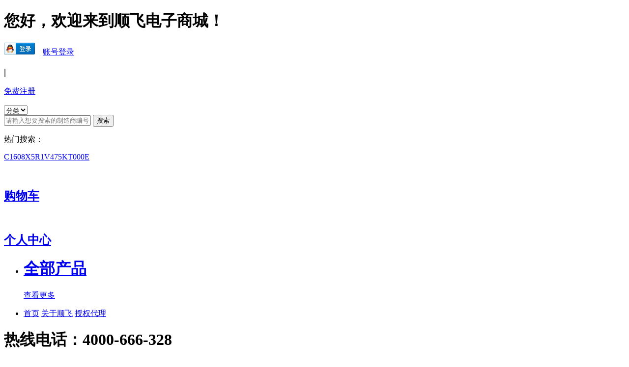

--- FILE ---
content_type: text/html; charset=utf-8
request_url: https://www.efreewind.cn/goods.php?id=469
body_size: 41979
content:
<!DOCTYPE html>
<html lang="en">
<head>
    <meta charset="UTF-8">
    <meta name="referrer" content="strict-origin-when-cross-origin">
   <!--<meta name="viewport"
          content="width=device-width,minimum-scale=1.0,maximum-scale=1.0,user-scalable=no,initial-scale=1"--> 
    <meta http-equiv="X-UA-Compatible" content="ie=edge">
    <title>"SD1209T3-A1"</title>
    <meta name="Keywords" content="SD1209T3-A1"/>
    <!-- <meta http-equiv="Content-Security-Policy" content="upgrade-insecure-requests">-->    
    <meta name="Description" content="SD1209T3-A1"/>
    <link rel="stylesheet" href="themes/az/css/reset.css">
    <link rel="stylesheet" href="themes/az/css/anze.css">
    <link rel="stylesheet" href="themes/az/css/style.css">
    <link rel="stylesheet" href="themes/az/css/swiper.min.css">
    <link rel="stylesheet" type="text/css" href="themes/az/css/animate.css"/>
    <link rel="stylesheet" type="text/css" href="themes/az/css/toast.css"/>
    <link rel="stylesheet" type="text/css" href="themes/az/css/showMessage.css"/>
    <!--<link rel="preload" href="//at.alicdn.com/t/font_1306508_xknnjxyho4j.woff2" as="font" type="font/woff2"
	    crossorigin="anonymous">-->
    <link rel="stylesheet" href="//at.alicdn.com/t/font_1306508_xknnjxyho4j.css">
	<script>
var _hmt = _hmt || [];
(function() {
  var hm = document.createElement("script");
  hm.src = "https://hm.baidu.com/hm.js?651e4c6ff5416e9273766fab5cb3404e";
  var s = document.getElementsByTagName("script")[0]; 
  s.parentNode.insertBefore(hm, s);
})();
	</script>
    <script src="themes/az/js/jquery.min.js"></script>
    <script src="themes/az/js/jquery.form.min.js"></script>
    <script src="themes/az/js/swiper.min.js"></script>
    <script src="themes/az/js/anze.js"></script>
    <script src="themes/az/js/coco-modal.min.js"></script>
    <script src="themes/az/js/toast.js" type="text/javascript" charset="utf-8"></script>
    <!--<script src="themes/az/js/jquery-confirm.js"></script>-->
    <link rel="alternate" type="application/rss+xml" title="RSS|SD1209T3-A1" href=""/>
    
    <script type="text/javascript" src="js/index.js"></script>    <script src="/js/common.js?t=12345678"></script>
    <script src="/js/user.js?t=1545"></script>
</head>
<body>
<div class="header_wrapper">
    <div class="header">
        <div class="pg_top1">
            <div class="pg_w1200 flex_sb_c">
                <h1>您好，欢迎来到顺飞电子商城！</h1>
                <div class="pg_top1_right flex_sb_c">
                                        <script type="text/javascript" charset="utf-8"
                            src="//connect.qq.com/qc_jssdk.js?t=1563"
                            data-appid="102042850"
                            data-redirecturi="https://efreewind.cn/user.php?act=qq_login&now_url=http://www.efreewind.cn/goods.php?id=469">
                    </script>
                    <div class="pg_top1_person flex_sb_c">
			    <!--                <a id="qqLoginBtn"></a>  -->
	      <a href="/user.php?act=qq_login&now_url=http://www.efreewind.cn/goods.php?id=469" ><img src="https://qzonestyle.gtimg.cn/qzone/vas/opensns/res/img/Connect_logo_7.png" ></a>
                   <!--     <script type="text/javascript">
                            QC.Login({
                                btnId: "qqLoginBtn"	//插入按钮的节点id
                            });
		   </script>    -->
<!--                        <script type="text/javascript"
	src="//connect.qq.com/qc_jssdk.js?t=1563" charset="utf-8" data-callback="true"></script>-->
                        &nbsp;&nbsp;
                        <a href="/user.php?now_url=http://www.efreewind.cn/goods.php?id=469" >账号登录</a>
                        <h3>|</h3>
                        <a href="user.php?act=register&now_url=http://www.efreewind.cn/goods.php?id=469" >免费注册</a>
                    </div>
                                    </div>
            </div>
        </div>
        <div class="pg_top" id="pg_top">
            <div class="pg_w1200 flex_fs_fs">
                <div class="pg_top_img">
                    <a href="/" target="_blank">
                        <img src="themes/az/images/logo.svg" alt="">
                    </a>
                </div>
                <div class="pg_top_tel flex_fs_fs">
                    <div class="search_box_1">
                        <div class="search_box" id="search_boxss">
                            <div class="flex_fs_c">
                                <select id="id" name="id">
                                    <option value="">分类</option>
                                                                    </select>
                            </div>
                            <input type="text" id="keyword" name="keyword" value="" placeholder="请输入想要搜索的制造商编号"
                                   autocomplete="off">
                            <input type="submit" onclick="search()" value="搜索">
                        </div>
                        <script>
                            function search() {
                                var id = $('#id').val();
                                var keyword = $('#keyword').val();
                                if (id == '') {
                                    window.location.href = 'category.php?keyword=' + keyword;
                                } else {
                                    window.location.href = 'category.php?id=' + id + '&keyword=' + keyword;
                                }
                            }
                            window.addEventListener("scroll", function () {
                                let scrollTop = window.pageYOffset || document.documentElement.scrollTop || document.body.scrollTop;//获取去滚动条位置
                                let offsetTop = document.querySelector("#pg_top").offsetTop;//获取标签距离顶部位置
                                if (scrollTop > 40) {
                                    $("#pg_top").addClass("fixed_top")
        				$("#pg_top").css("box-shadow","0px 4px 6px 1px rgb(21 22 24 / 20%)")
                                    $("#header_bottom").css("margin-top", "70px")
                                } else {
                                    $("#pg_top").removeClass("fixed_top")
					$("#pg_top").css("box-shadow","0px 4px 6px 1px rgb(21 22 24 / 0%)")
                                    $("#header_bottom").css("margin-top", "0")
                                }
                            });
                            $("#keyword").focus(function () {
                                $(".search_box").addClass("search_box_foucs")
                                document.getElementById("keyword").addEventListener("keyup", function (e) {
                                    if (e.keyCode === 13) {
                                        search()
                                    }
                                })
                            })
                            $("#keyword").blur(function () {
                                setTimeout(function () {
                                    $(".search_box").removeClass("search_box_foucs")
                                    $("#search_box").css('display', 'none');
                                }, 150)
                            })
                        </script>
                        <script>
                            $("#keyword").bind("input propertychange", function () {
                                var keyword = $('#keyword').val();
                                //$.post('search_box.php' , {keyword:keyword} , function(result) {
                                //    $('#search_box').html(result);
                                //});
                                $('#search_box').show();
                                console.log(keyword);
                                if(keyword != '' && keyword != null && keyword != undefined)
                                {
                                    Ajax.call('search_box.php', 'keyword=' + keyword + '&action=goods', function (result) {
                                        $('#search_box').html(result);
                                    }, 'POST', 'TEXT');
                                }else{
                                    Ajax.call('search_box.php', 'keyword=' + keyword, function (result) {
                                        $('#search_box').html(result);
                                    }, 'POST', 'TEXT');
                                }
                            });
                            $("#keyword").focus(function () {
                                $('#search_box').show();
                                var keyword = $('#keyword').val();
                                if(keyword != '' && keyword != null && keyword != undefined)
                                {
                                    Ajax.call('search_box.php', 'keyword=' + keyword + '&action=goods', function (result) {
                                        $('#search_box').html(result);
                                    }, 'POST', 'TEXT');
                                }else{
                                    Ajax.call('search_box.php', 'keyword=' + keyword, function (result) {
                                        $('#search_box').html(result);
                                    }, 'POST', 'TEXT');
                                }
                                // Ajax.call('search_box.php', 'keyword=', function (result) {
                                //     $('#search_box').html(result);
                                // }, 'POST', 'TEXT');
                            });
                            function qingchu() {
                                Ajax.call('search_box.php', 'action=qingchu', function (result) {
                                    $("#search_box").hide();
                                }, 'POST', 'TEXT');
                            }
                            $('#search_box').mouseleave(function () {
                                $("#search_box").hide();
                            });
                        </script>
                        <div class="search_box_2 flex_fs_c">
                            <p>热门搜索：</p>
                                                         <a href="category.php?keyword=C1608X5R1V475KT000E"
                                                                       target="_blank">C1608X5R1V475KT000E</a>                                                     </div>
                        <ul id="search_box" style="width:341px;margin-left:116px;" class="search_box_hid"
                            style="display:none;">
                        </ul>
                    </div>
                    <div class="search_box_3 flex_c_c">
                        <span><img src="themes/az/images/shop.png" alt=""></span>
                        <h2><a href="flow.php?step=cart" target="_blank">购物车</a></h2>
                    </div>
                    <div class="search_box_3 flex_c_c">
                        <span><img src="themes/az/images/people.png" alt=""></span>
                        <h2><a href="user.php" target="_blank">个人中心</a></h2>
                    </div>
                </div>
            </div>
        </div>
        <div id="header_bottom" class="header_content hd_bottom">
            <div class="naim_nav">
                <div class="flex_sb_c">
                    <ul class="flex_fs_c">
                        <li class="anze_navigation">
                            <a href="/category.php" target="_blank" class="flex_sb_fe">
                                <h1>全部产品</h1>
                                <p>查看更多<span></span></p>
                            </a>
                        </li>
                        <li class="anze_navigation_1 flex_fs_c">
                            <a href="/"  target="_blank">首页</a>
                            <a href="/about.php"  target="_blank" >关于顺飞</a>
                            <a href="/daili.php"  target="_blank" >授权代理</a>
                        
                        </li>
                    </ul>
                    <h1 class="anze_navigation_3 flex_c_c">
                        <span></span>热线电话：4000-666-328                    </h1>
                </div>
            </div>
        </div>
    </div>
</div>
<div class="m_header">
    
    <div class="sp_header">
        <div class="sp_logo"><a href="/" target="_blank"><img src="themes/az/images/logo.svg" alt=""></a></div>
        <div class="sp_nav"><span></span> <span></span> <span></span></div>
    </div>
    <div class="sjj_nav">
        <ul>
            <li><a href="/" target="_blank">首页</a></li>
            <li><a href="" target="_blank">全部产品</a></li>
            <li><a href="" target="_blank">关于顺飞</a></li>
            <li><a href="" target="_blank">授权代理</a></li>
            <li><a href="" target="_blank">帮助</a></li>
        </ul>
    </div>
    
</div><script src="/js/transport.js"></script>
	<div class="anze">
	    <div style="width: 1200px;margin: 0 auto;">
		    <div class="anze_product_xq">
		    	<div class="anze_product_xq_1">
		    		<h1 class="anze_product_xq_title">SD1209T3-A1</h1>
		    		<div class="flex_sb_fs">
		    			<div class="anze_product_xq_img flex_fs_fs">
		    				<div class="anze_product_xq_img_1">
		    					<p>*图像仅供参考 请参阅产品规格</p>
		    					<div class="anze_product_xq_img1">
		    						<img src="/upload/goods/pdf/fmq.jpg" style="width:210px;height:138px;" alt="">
		    					</div>
		    					<div class="anze_product_xq_img2 flex_fs_c">
	    							<a href="javascript:;" onclick="shoucang(469)" >
	    							<span>
	    							    <img width="20px" src="themes/az/images/anze_product_xq_icon_2.png" alt="">	    							    	    							  </span>收藏</a>
									<a href="/upload/goods/image/cc211_sd.pdf" target="_blank" >
	    							<span><img src="themes/az/images/anze_product_xq_icon2.png" alt=""></span>规格书</a>
	    							<a href="javascript:;" onclick="copyUrl()" id="copypre" >
                                        <span><img src="themes/az/images/anze_product_xq_icon3.png" alt=""></span>
                                        	分享
	    							</a>
		    					</div>
		    				</div>
		    				<script>
		    				    function fenxiang()
		    				    {
		    				         $("#fenxiang").show()
		    				    }
		    				    function shoucang(goods_id)
		    				    {
		    				        Ajax.call('goods.php?act=addFavorite',
		    				            'goods_id=' + goods_id, function(result) {
                                        if (result == 1) {
                                            showMessage('商品收藏成功',2000,true,'bounceInUp-hastrans','bounceOutDown-hastrans');
                                        }
                                        else if (result == 2) {
                                            showMessage('商品收藏失败',2000,true,'bounceInUp-hastrans','bounceOutDown-hastrans');
                                        }
                                        else if (result == 3) {
                                            showMessage('请先登录用户',2000,true,'bounceInUp-hastrans','bounceOutDown-hastrans');
                                        }
                                        else if (result == 4) {
                                            showMessage('取消收藏成功',2000,true,'bounceInUp-hastrans','bounceOutDown-hastrans');
                                        }
                                        window.location.reload();
                                    }, 'POST', 'TEXT');
		    				    }
		    				</script>
		    				<div class="anze_product_xq_img_2">
		    					<ul>
		    						<li class="flex_fs_c">
		    							<p>制造商编号</p>
		    							<p>SD1209T3-A1</p>
		    						</li>
		    						<li class="flex_fs_c">
		    							<p>制造商</p>
		    							<p>TDK</p>
		    						</li>
		    						<li id="lis_s" class="li_jianshuo flex_fs_c">
		    							<p>产品简说</p>
		    							<p style="width:220px" >
		    							    BUZZER MAGNETIC 3V 12MM RADIAL		    							    <input type="hidden" id="chanpinjianshuo" value="BUZZER MAGNETIC 3V 12MM RADIAL" />
		    							</p>
		    							<div class="toast_tishi">
												BUZZER MAGNETIC 3V 12MM RADIAL		    							</div>
		    						</li>
		    					</ul>
		    					<div class="anze_product_xq_img_2_1 flex_fs_c">
		    						<div class="anze_div_button_1 anze_product_xq_img_2_3 flex_fs_c">
			    						<p>数量</p>
			    						<input type="hidden" id="min_qiding" name="min_qiding" value="800" />
			    						<input type="hidden" id="min_baozhuang" name="min_baozhuang" value="800" />
			    						<div class="flex_fs_c">
			    							<button onclick="reduceNum()" >-</button>
		                    				<input type="number" id="number" name="number" value="800" onkeyup="numberchange()">
			    							<button onclick="addNum()" >+</button>
			    							
			    						</div>
		    						</div>
		    						<style type="text/css">
		    							#chanpinjianshuo{
		    								display: inline-block;
		    								width: 200px;
		    								height: 100px;
		    							}
		    							.toast_tishi{
		    								width: 324px;
		    								padding: 10px 15px;
		    								background-color: #FFFFFF;
		    								border: 1px solid #007AFF;
		    								display: none;
		    								transform: translate(0,100%);
		    								position: absolute;
		    								border-radius: 5px;
		    								word-wrap: break-word;
		    								line-height: 20px;
		    							}
		    							.toast_tishi::before{
		    								content: "";
		    								border:10px solid transparent;
        									border-bottom-color: #007AFF;
		    								position: absolute;
		    								left: 50%;
		    								top: 0;
		    								transform: translate(-50%,-100%);
		    							}
		    							.toast_tishi::after{
		    								content: "";
		    								border:9px solid transparent;
        									border-bottom-color:white;
		    								position: absolute;
		    								left: 50%;
		    								top: 0;
		    								transform: translate(-50%,-100%);
		    							}
		    							#number::-webkit-outer-spin-button,
		    							#number::-webkit-inner-spin-button
		    							{
		    								-webkit-appearance: none !important;
		    							}
		    							input:[text=number]{
		    								-moz-appearance: textfield;
		    							}
		    						</style>
		    						<script>
										$(function(){
											numberchange();
										})
		    							function numberchange(){
		    			    				var number = $('#number').val();
                                            var min_qiding = $('#min_qiding').val();
                                            var min_baozhuang = $('#min_baozhuang').val();
                                           if(number == NaN || number==''||number==undefined)
										   {
											   return false;
										   }
                                             var price = 0.0000;
                                                                                          var total_price = number * price;
                                             var shuijin = total_price * 0.13;
											 total_price = shuijin+total_price;
                                             $('#total_price').html( '￥' + parseFloat(total_price.toFixed(2)).toLocaleString());
                                             $('#shop_price').html( '￥' + price.toFixed(4).toLocaleString());
											 console.log(total_price.toFixed(2));
                                             $('#shuijin').html('￥' + shuijin.toFixed(2));
		    			   	 			}
		    							$("#lis_s").hover(function(){
		    								$(".toast_tishi").eq(0).show()
		    							},function(){
		    								$(".toast_tishi").eq(0).hide()
		    							})
		    						    function reduceNum()
		    						    {
		    						        var number = $('#number').val();
		    						        var min_qiding = $('#min_qiding').val();
		    						        var min_baozhuang = $('#min_baozhuang').val();
		    						        number = number - parseInt(min_baozhuang);
		    						        if (number <= min_qiding) {
		    						            number = min_qiding;
		    						        }
		    						        $('#number').val(number);
		    						        var price = 0.0000;
		    						                                                     var total_price = number * price;
                                            var shuijin = total_price * 0.13;
											total_price = shuijin+total_price;
                                            $('#total_price').html( '￥' + total_price.toFixed(2));
											$('#shop_price').html( '￥' + price.toFixed(4));
                                            $('#shuijin').html('￥' + shuijin.toFixed(2));
		    						    }
		    						    function addNum()
		    						    {
                                            var number = $('#number').val();
                                            var min_qiding = $('#min_qiding').val();
                                            var min_baozhuang = $('#min_baozhuang').val();
                                            number = parseInt(number);
                                            number = number + parseInt(min_baozhuang);
                                            $('#number').val(number);
                                             var price = 0.0000;
                                                                                          var total_price = number * price;
                                             var shuijin = total_price * 0.13;
											 total_price = shuijin+total_price;
                                             $('#total_price').html( '￥' + parseFloat(total_price.toFixed(2)).toLocaleString());
											 $('#shop_price').html( '￥' + price.toFixed(4).toLocaleString());
											 console.log(total_price.toFixed(2));
                                             $('#shuijin').html('￥' + shuijin.toFixed(2).toLocaleString());
		    						    }
		    						</script>
		    	
				</div>
<div class="anze_model2_a flex_sb_c">
                                                                <a style="background: #c7161e;color:#FFFFFF;" href="xunjia.php?goods_id=469" target="_blank">我要询价</a>
                                                                
                                                        </div>
		    	
			</div>
		    			</div>
		    			<script>
		    			    function gouwuche()
		    			    {
		    			    	$("#buy_num").val($("#number").val())
		    			        $('#gouwuche').show();
		    			        $("html,body").css("overflow","hidden");
		    			    }
		    			   
		    			    function lijibuy(goods_id)
		    			    {
		    			    	coco.init();
		    			        var number = $('#number').val();
		    			        var min_qiding = $('#min_qiding').val();
                                var min_baozhuang = $('#min_baozhuang').val();
								if( min_qiding < min_baozhuang)
								{
									if (parseInt(number) < parseInt(min_qiding)) {
										coco.alert("购买数量不能小于最小起订量",{okText:"确定"});
										return;
									}
								}else{
									if ((parseInt(min_qiding) % parseInt(min_baozhuang) !== 0 && min_baozhuang !== 0 )||
											(parseInt(number)  % parseInt(min_baozhuang) !== 0 && min_baozhuang !== 0 ) )
									{
										coco.alert("购买数量只能是最小起订量和最小包装数的倍数",{okText:"确定"});
										return;
									}
								}
		    			        window.open("flow.php?step=lijibuy&goods_id=" + goods_id + "&number=" + number) ;
		    			    }
		    			</script>
		    			<ul class="anze_product_xq_text">
		    				<li class="flex_fs_fs">
		    					<p>库存</p>
		    					<p>0</p>
		    				
                                                </li>
		    				                                                <li class="flex_fs_fs">
		    					<p>货期</p>
		    					<p>180</p>
		    				</li>
                                                
		    				<li class="flex_fs_fs">
		    					<p>最小起订量</p>
		    					<p>800</p>
		    				</li>
		    				<li class="flex_fs_fs">
		    					<p>最小包装数</p>
		    					<p>800</p>
		    				</li>
                                                <li class="flex_fs_fs">
                                                        <p style="width: 50%;">单价(未税价) </p>
                                                        <div></div>
</li>
<li class="flex_fs_fs">
                                                        <p></p>
                                                        <p style="color:#c7161e;"><a href="xunjia.php?goods_id=469" target="_blank">欢迎询价</a></p>
                                                </li>
 
		    			</ul>
		    		</div>
		    	</div>
		    	<style type="text/css">
		    		#span1{
		    			display: inline-block;
		    			
		    			height: 30px;
		    			line-height: 30px;
		    			text-align: right;
		    		}
		    		#span2{
		    			display: inline-block;
		    			
		    			height: 30px;
		    			line-height: 30px;
		    			text-align: left;
		    		}
		    		.li_jianshuo>p:last-child{
		    			width: 230px;
		    			overflow: hidden;
		    			text-overflow:  ellipsis;
		    			white-space: nowrap;
		    		}
		    	</style>
		    	<div class="anze_product_xq_2">
		    		<ul class="anze_product_xq_2_1 flex_fs_c">
		    			<li class="active">产品描述</li>
		    			<li>产品规格书</li>
		    		</ul>
		    		<ul class="anze_product_xq_2_2">
		    			<li class="anze_product_xq_2_21" style="display: block;">
		    			    <table>
		    			                                            <tr>
                                        <td>频率(Nom.) / kHz</td>
                                        <td>2.048</td>
                                    </tr>
		    			                                            <tr>
                                        <td>输入电压/Vo-p</td>
                                        <td>3</td>
                                    </tr>
		    			                                            <tr>
                                        <td>端子间距</td>
                                        <td>5.0mm</td>
                                    </tr>
		    			                                            <tr>
                                        <td>音压(Min.)</td>
                                        <td>80dB</td>
                                    </tr>
		    			                                            <tr>
                                        <td>品牌</td>
                                        <td>TDK</td>
                                    </tr>
		    			                                            <tr>
                                        <td>端子形状</td>
                                        <td>插针端子</td>
                                    </tr>
		    			        		    			    </table>
		    			</li>
		    			<li class="anze_product_xq_2_22">
<!--		    				<div>-->
<!--		    					<img src="$template_dir/images/anze_product_xq_2_22.jpg" alt="">-->
<!--		    				</div>-->
		    				<a href="/upload/goods/image/cc211_sd.pdf" target="_blank" >浏览PDF</a>
		    			</li>
		    		</ul>
		    	</div>
		    </div>
	   </div>
	</div>
	<style type="text/css">
		.anze_product_xq_2_1 li:hover{
			cursor: pointer;
		}
	</style>
	<script type="text/javascript">
	    $(function(){
	      $('.anze_product_xq_2_1 li').click(function(){
	        $('.anze_product_xq_2_1 li').eq($(this).index()).attr('class','active').siblings('li').attr('class','');
	        $('.anze_product_xq_2_2').find('li').eq($(this).index()).css('display','block').siblings('li').css('display','none');
	      })
	    })
	</script>
	
    <div id="gouwuche" class="layui_wrapper anze_model2" style="display: none;">
        <div class="lay_box">
            <span class="lay_close"></span>
            <div class="">
            	<h1>添加至购物车</h1>
            	<ul class="anze_model2_text flex_c_c">
				    <li class="anze_model2_left">
				    	<p>型   号：<span>SD1209T3-A1</span></p>
				    	<p>制造商：<span></span></p>
				    	<p>库   存：<b>0</b></p>
				    	<p>最小起订量：<span>800</span></p>
				    	<p>最小包装数：<span>800</span></p>
				    	<div class="flex_fs_fs">
				    		<p>描   述：</p>
				    		<div>
						    	BUZZER MAGNETIC 3V 12MM RADIAL				    		</div>
				    	</div>
				    </li>
				    <li class="anze_model2_line"></li>
				    <li class="anze_model2_right">
				    	<ul class="anze_model2_right1">
				    		<li class="flex_c_c">
				    			<p><strong>价格分段</strong></p>
				    			<p><strong>单价（未税）</strong></p>
				    		</li>
				    						    	</ul>
				    	<div class="anze_model2_right2 flex_fs_c">
				    		<div class="anze_div_button_2 flex_c_c">
				    			<p>购买数量:</p>
				    			&nbsp;&nbsp;
				    			<button class="add_buy_btn" onclick="reduce_buy_num()" >-</button>
	                    		<input type="text" id="buy_num" name="buy_num" value="800">
	                    		<button class="add_buy_btn" onclick="add_buy_num()" >+</button>
	                    		&nbsp;&nbsp;
				    		<script>
								$(function(){
											numberchange2();
								})
								function numberchange2(){
		    			    				var buy_num = $('#buy_num').val();
				    		        var min_qiding = $('#min_qiding').val();
                                    var min_baozhuang = $('#min_baozhuang').val();
                                     var price = 0.0000;
                                     
                                     var total_price = buy_num * price;
                                     var shuijin = total_price * 0.13;
									 total_price = shuijin+total_price;
                                     $('#total_price2').html(total_price.toFixed(2));
									 $('#shop_price2').html(price.toFixed(4))
                                     $('#shuijin2').html(shuijin.toFixed(2));
		    			   	 			}
				    		    function add_buy_num()
				    		    {
				    		        var buy_num = $('#buy_num').val();
				    		        var min_qiding = $('#min_qiding').val();
                                    var min_baozhuang = $('#min_baozhuang').val();
				    		        buy_num = parseInt(buy_num);
                                    buy_num = buy_num + parseInt(min_baozhuang);
                                    $('#buy_num').val(buy_num);
                                     var price = 0.0000;
                                     
                                     var total_price = buy_num * price;
                                     var shuijin = total_price * 0.13;
									 total_price = shuijin+total_price;
                                     $('#total_price2').html(total_price.toFixed(2));
									 $('#shop_price2').html(price.toFixed(4))
                                     $('#shuijin2').html(shuijin.toFixed(2));
				    		    }
				    		    function reduce_buy_num()
				    		    {
				    		        var buy_num = $('#buy_num').val();
				    		        var min_qiding = $('#min_qiding').val();
                                    var min_baozhuang = $('#min_baozhuang').val();
				    		        buy_num = buy_num - min_baozhuang;
                                    if (buy_num <= min_qiding) {
                                        buy_num = min_qiding;
                                    }
                                    $('#buy_num').val(buy_num);
                                    var price = 0.0000;
                                                                         var total_price = buy_num * price;
                                    var shuijin = total_price * 0.13;
									total_price = shuijin+total_price;
                                    $('#total_price2').html(total_price.toFixed(2));
									$('#shop_price2').html(price.toFixed(2))
                                    $('#shuijin2').html(shuijin.toFixed(2));
				    		    }
				    		    function lijibuy2(goods_id)
                                {
                                    var number = $('#buy_num').val();
                                    var min_qiding = $('#min_qiding').val();
                                    var min_baozhuang = $('#min_baozhuang').val();
									if( min_qiding < min_baozhuang)
									{
										if (parseInt(number) < parseInt(min_qiding)) {
											coco.alert("购买数量不能小于最小起订量",{okText:"确定"});
											return;
										}
									}else{
										if ((parseInt(min_qiding) % parseInt(min_baozhuang) !== 0 && min_baozhuang !== 0 )||
												(parseInt(number)  % parseInt(min_baozhuang) !== 0 && min_baozhuang !== 0 ) )
										{
											coco.alert("购买数量只能是最小起订量和最小包装数的倍数",{okText:"确定"});
											return;
										}
									}
                                    // if (parseInt(number) < parseInt(min_qiding)) {
                                    //     coco.alert("购买数量不能小于最小起订量",{okText:"确定"});
                                    //     return;
                                    // }
									//
                                    // if ((parseInt(number) - parseInt(min_qiding)) % parseInt(min_baozhuang) !== 0  ) {
                                    //     coco.alert("购买数量只能是最小起订量加上最小包装数的倍数",{okText:"确定"});
                                    //     return;
                                    // }
                                    window.open("flow.php?step=lijibuy&goods_id=" + goods_id + "&number=" + number);
                                }
				    		</script>
				    		<p>税金:<span>￥</span><b id="shuijin2" >0</b></p>
				    	</div>
				    	<div class="anze_model2_right3 flex_sb_c">
				    		<p>单价<span>(未税):￥</span ><span id="shop_price2">0.0000</span></p>
				    		&nbsp;&nbsp;&nbsp;&nbsp;&nbsp;&nbsp;&nbsp;&nbsp;&nbsp;&nbsp;&nbsp;&nbsp;&nbsp;&nbsp;&nbsp;&nbsp;
				    		&nbsp;&nbsp;
				    		<p>订单总价<span>(含13%增税):￥</span><b id="total_price2" >0.0000</b></p>
				    	</div>
				    	<div class="anze_model2_a flex_sb_c">
				    		<a href="javascript:addToCart(469)">加入购物车</a>
				    		&nbsp;&nbsp;&nbsp;&nbsp;&nbsp;&nbsp;&nbsp;&nbsp;&nbsp;&nbsp;&nbsp;&nbsp;&nbsp;&nbsp;&nbsp;&nbsp;
                            				    		&nbsp;&nbsp;
				    		<a href="javascript:addToCart1(469)">立即购买</a>
				    	</div>
				    </li>
            	</ul>
            </div>
        </div>
    </div>
    <script>
		coco.init();
        $(".lay_close").click(() => {
            $(".layui_wrapper").hide()
            $("html,body").css("overflow","inherit");
        })
    </script>
    
    <div id="fenxiang" class="layui_wrapper anze_model3" style="display:none;" >
        <div class="lay_box">
            <span class="lay_close"></span>
            <div class="">
            	<h1>分享</h1>
            	<div class="flex_c_c anze_model3_1">
				    <div class="anze_model3_1_img">
				    	<div>
							<img src="themes/az/images/logo1.png" alt="">
				    	</div>
				    	<div class="anze_model3_1_img2">
				    		<img src="themes/az/images/erweoma.jpg" alt="">
				    	</div>
				    </div>
				    <div class="anze_model3_2">
				    	<div class="flex_sb_fs anze_model3_2_img">
				    		<div>
				    			<img style="width:130px;height:86px;" src="" alt="">
				    		</div>
				    		<p>SD1209T3-A1</p>
				    	</div>
				    	<ul class="anze_model3_2_icon flex_fs_fs">
				    		<li>
				    			<a href="">
				    				<div><img src="themes/az/images/anze_model3_2_icon.png" alt=""></div>
				    				<p>微信好友</p>
				    			</a>
				    		</li>
				    		<li>
				    			<a href="">
				    				<div><img src="themes/az/images/anze_model3_2_icon2.png" alt=""></div>
				    				<p>QQ好友</p>
				    			</a>
				    		</li>
				    		<li>
				    		    <input type="hidden" id="url" value="http://www.efreewind.cn/goods.php?id=469">
				    			<a href="javascript:;" onclick="copyUrl()" id="copypre1" >
				    				<div><img src="themes/az/images/anze_model3_2_icon3.png" alt=""></div>
				    				<p>复制链接</p>
				    			</a>
				    			 <script src="themes/az/js/clipboard.min.js"></script>
				    			<script>
				    			    function copyUrl(){
                                         var clipboard =  new ClipboardJS("#copypre", {
                                                 text: function(trigger) {
                                                     var url = $('#url').val();
                                                     return url;
                                                 }
                                             });
                                             clipboard.on('success', function(e) {
                                                 showMessage("链接复制成功,可分享给好友 ",2000,true,'bounceInUp-hastrans','bounceOutDown-hastrans');
                                                 e.clearSelection();
                                             });
                                             clipboard.on('error', function(e) {
                                                 showMessage("链接复制失败",2000,true,'bounceInUp-hastrans','bounceOutDown-hastrans');
                                             });
                                    }
				    			</script>
				    		</li>
				    	</ul>
				    </div>
            	</div>
            </div>
        </div>
    </div>
    <script>
        $(".lay_close").click(() => {
            $(".layui_wrapper").hide()
        })
    </script>
<div class="foot">
	<div class="foot_top">
		<img src="themes/az/images/foot_top.png" alt="">
	</div>
	<div class="pg_w1200">
		<div class="foot1 flex_sb_c">
			<div class="foot1_logo">
				<img src="themes/az/images/foot1_logo.svg" alt="">
			</div>
			<ul class="foot2 flex_sb_fs" style="justify-content: space-between;" >
				<li>
					<h1>关于顺飞</h1>
					<a href="article.php?id=1" target="_blank">顺飞介绍</a>
					<a href="article.php?id=2" target="_blank">隐私条款</a>
					<a href="article.php?id=6" target="_blank">联系我们</a>
				</li>
				<li>
					<h1>新人指南</h1>
					<a href="article.php?id=10" target="_blank">注册登录</a>
					<a href="article.php?id=11" target="_blank">隐私协议</a>
					<a href="article.php?id=7" target="_blank">发票须知</a>
				</li>
				<li>
					<h1>售后服务</h1>
					<a href="article.php?id=12" target="_blank">在线客服</a>
					<a href="article.php?id=13" target="_blank">反馈申请</a>
				</li>
				<li>
					<h1>订单中心</h1>
					<a href="user.php?act=order_list" target="_blank">订单管理</a>
					
				</li>
				<li>
					<h1>用户中心</h1>
					<a href="user.php" target="_blank">我的优惠券</a>
					<a href="flow.php?step=cart" target="_blank">我的购物车</a>
					<a href="favorite.php?act=my_favorite" target="_blank">我的收藏夹</a>
				</li>
				<li>
				<!--	<div><img src="themes/az/images/foot2_jpg.jpg" alt=""></div>
					<p>扫码关注微信号</p> -->
				</li>
			</ul>
		</div>
		<div class="foot3" style="margin:0 auto; ">
			<ul class="flex_c_c">
							</ul>
			<div style="width:600px;margin:0 auto; padding:20px 0;">
<p style="float:left;height:20px;line-height:20px;margin: 0px 0px 0px 5px; color:#939393;">© 2024 www.efreewind.cn</p>
                                    <a target="_blank" href="http://www.beian.gov.cn/portal/registerSystemInfo?recordcode=32050502000658" style="margin-left:10px;display:inline-block;text-decoration:none;height:20px;line-height:20px;"><img src="themes/az/images/gongan.png" style="float:left;"/><p style="float:left;height:20px;line-height:20px;margin: 0px 0px 0px 5px; color:#939393;">苏公网安备 32050502000658号</p></a>
<a target="_blank" href="https://beian.miit.gov.cn" style="display:inline-block;text-decoration:none;height:20px;line-height:20px;"><p style="float:left;height:20px;line-height:20px;margin: 0px 0px 0px 5px; color:#939393;">沪ICP备15003268号</p></a>
                           </div>
				
		</div>
	</div>
</div>
<ul class="anze_right">
	<li>
           
		<a target="_blank" href="https://efreewind.cn/qqkefu.html"><img src="themes/az/images/anze_right1.jpg" alt=""></a>
	</li>
	<li>
		<a href="flow.php?step=cart" target="_blank"><img src="themes/az/images/anze_right2.jpg" alt=""></a>
		<p class="anze_right2">0</p>
	</li>
	<li>
		<a href="user.php" target="_blank"><img src="themes/az/images/anze_right3.jpg" alt=""></a>
	</li>
	<li>
		<a href="favorite.php?act=my_favorite" target="_blank"><img src="themes/az/images/anze_right4.jpg" alt=""></a>
	</li>
	<!--	<li>-->
	<!--		<a href="fankui.php?act=my_fankui" target="_blank"><img src="themes/az/images/anze_right5.jpg" alt=""></a>-->
	<!--	</li>-->
	<li>
		<a href="javascript:;" onclick="backTop()"><img id="back_top" src="themes/az/images/anze_right6.jpg" alt=""></a>
	</li>
</ul>
<script>
	function backTop() {
		var scrollTop = document.documentElement.scrollTop || window.pageYOffset || document.body.scrollTop;
		var scrollInterval = setInterval(function() {
			if(scrollTop > 20) {
				scrollTop -= 20;
				window.scrollTo(0, scrollTop)
			} else {
				scrollTop = 0;
				window.scrollTo(0, scrollTop)
				clearInterval(scrollInterval)
			}
		}, 1)
	}
</script>
</body>
</html>

--- FILE ---
content_type: text/css
request_url: https://at.alicdn.com/t/font_1306508_xknnjxyho4j.css
body_size: 318
content:
@font-face {
  font-family: "iconfont"; /* Project id 1306508 */
  src: url('//at.alicdn.com/t/font_1306508_xknnjxyho4j.woff2?t=1628908423189') format('woff2'),
       url('//at.alicdn.com/t/font_1306508_xknnjxyho4j.woff?t=1628908423189') format('woff'),
       url('//at.alicdn.com/t/font_1306508_xknnjxyho4j.ttf?t=1628908423189') format('truetype');
}

.iconfont {
  font-family: "iconfont" !important;
  font-size: 16px;
  font-style: normal;
  -webkit-font-smoothing: antialiased;
  -moz-osx-font-smoothing: grayscale;
}

.icon-close-button:before {
  content: "\e615";
}

.icon-you:before {
  content: "\e600";
}



--- FILE ---
content_type: application/javascript
request_url: https://connect.qq.com/qc_jssdk.js?t=1563
body_size: 27061
content:
var QC=function(){function o(){}var a=window.ActiveXObject&&~~navigator.userAgent.match(/MSIE\s+(\d+)/)[1],t=(e._reg=/\{(\w+)\}/g,{str2dom:function(t){var n=[],e=arguments.callee._temp=arguments.callee._temp||document.createElement("div");for(e.innerHTML=t;e.firstChild;)n.push(e.removeChild(e.firstChild));return 1<n.length?function(){for(var t=document.createDocumentFragment(),e=0;e<n.length;e++)t.appendChild(n[e]);return t}():n[0]},format:e,extend:function(t,e){var n=o;return n.prototype=e.prototype,t.prototype=new n,t.constructor=t}});function e(t,n){return t.replace(arguments.callee._reg,function(t,e){return null!==n[e]?n[e]:e})}var r,s,n=(r=/[\\\"\x00-\x1f\x7f-\x9f\u00ad\u0600-\u0604\u070f\u17b4\u17b5\u200c-\u200f\u2028-\u202f\u2060-\u206f\ufeff\ufff0-\uffff]/g,s={"\b":"\\b","\t":"\\t","\n":"\\n","\f":"\\f","\r":"\\r",'"':'\\"',"\\":"\\\\"},{stringify:window.JSON&&JSON.stringify?JSON.stringify:c,parse:function(e){e=e||"{}";var t={};try{t=new Function("return ("+e+")")()}catch(t){w.error("JSON.parse => parse数据格式错误:"+e)}return t}});function c(t){var e,n,o=[],i="";for(e in t){switch(typeof(i=void 0!==(i=t[e])?i:"")){case"string":n=i,r.lastIndex=0,i=r.test(n)?'"'+n.replace(r,function(t){var e=s[t];return"string"==typeof e?e:"\\u"+("0000"+t.charCodeAt(0).toString(16)).slice(-4)})+'"':'"'+n+'"';break;case"object":i=c(i);break;case"function":continue}o.push('"'+e+'":'+i)}return"{"+o+"}"}var d,i,p,u,l,h,f,m=function(){document.implementation.hasFeature("XPath","3.0")&&(XMLDocument.prototype.selectNodes=function(t,e){e=e||this;for(var n=this.createNSResolver(this.documentElement),o=this.evaluate(t,e,n,XPathResult.ORDERED_NODE_SNAPSHOT_TYPE,null),i=[],r=0;r<o.snapshotLength;r++)i[r]=o.snapshotItem(r);return i},Element.prototype.selectNodes=function(t){if(this.ownerDocument.selectNodes)return this.ownerDocument.selectNodes(t,this);throw"For XML Elements Only"});return{stringify:function(t){return t.xml||(new XMLSerializer).serializeToString(t)},parse:function(t){var e=a?new ActiveXObject("Microsoft.XMLDOM"):document.implementation.createDocument("text/xml","",null);if(a)return e.loadXML(t)?e:null;try{for(var n=e.childNodes,o=n.length-1;0<=o;o--)e.removeChild(n[o]);var i=(new DOMParser).parseFromString(t,"text/xml"),r=e.importNode(i.documentElement,!0);return e.appendChild(r),e}catch(t){return null}}}}(),g={extend:function(){var t,e,n,o=arguments,i=arguments.length,r=!1,a=1,s=o[0];for("boolean"==typeof s&&(r=s,s=arguments[1]||{},a=2),"object"!=typeof s&&"function"!=typeof s&&(s={}),i===a&&(s={},--a);a<i;a++)if(null!=(t=arguments[a]))for(var c in t)e=s[c],s!==(n=t[c])&&(r&&n&&"object"==typeof n&&!n.nodeType?(e=e||(n instanceof Array?[]:"object"==typeof n?{}:n),s[c]=object.extend(r,e,n)):void 0!==n&&(s[c]=n));return s}},_=(d=/"/g,i={genHttpParamString:function(t){return this.commonDictionaryJoin(t,null,null,null,window.encodeURIComponent)},splitHttpParamString:function(t){return this.commonDictionarySplit(t,null,null,null,window.decodeURIComponent)},commonDictionarySplit:function(t,e,n,o,i){var r,a,s,c={};if(!t||"string"!=typeof t)return c;if("string"!=typeof n&&(n=""),"string"!=typeof o&&(o="="),(r=t.split(e="string"!=typeof e?"&":e))&&r.length)for(var d=0,p=r.length;d<p;++d)1<(a=r[d].split(o)).length?(s=(s=a.slice(1).join(o).split(n)).slice(n.length,s.length-n.length).join(n),c[a[0]]="function"==typeof i?i(s):s):a[0]&&(c[a[0]]=!0);return c},commonDictionaryJoin:function(t,e,n,o,i){var r,a,s=[];if(!t||"object"!=typeof t)return"";if("string"==typeof t)return t;for(a in"string"!=typeof e&&(e="&"),"string"!=typeof n&&(n=""),"string"!=typeof o&&(o="="),t)r=(t[a]+"").replace(d,'\\"'),s.push(a+o+n+("function"==typeof i?i(r):r)+n);return s.join(e)}},{stringify:function(t){return i.genHttpParamString(t)},parse:function(t){return i.splitHttpParamString(t)},getParameter:function(t){t=new RegExp("(\\?|#|&)"+t+"=([^&#]*)(&|#|$)"),t=location.href.match(t);return decodeURIComponent(t?t[2]:"")}}),y=(p=[/&(?!amp;|lt;|gt;|#039;|quot;|#39;)/g,/</g,/>/g,/\x27/g,/\x22/g],u=["&amp;","&lt;","&gt;","&#039;","&quot;"],{escHTML:function(t){for(var e=t,n=0,o=p.length;n<o;n++)e=e.replace(p[n],u[n]);return e},format:t.format}),v=(l=document.domain||"",{set:function(t,e,n,o,i){var r;return i&&(r=new Date).setTime(r.getTime()+36e5*i),document.cookie=t+"="+e+"; "+(i?"expires="+r.toGMTString()+"; ":"")+(o?"path="+o+"; ":"path=/; ")+(n?"domain="+n+";":"domain="+l+";"),!0},get:function(t){t=new RegExp("(?:^|;+|\\s+)"+t+"=([^;]*)"),t=document.cookie.match(t);return t?t[1]:""},del:function(t,e,n){document.cookie=t+"=; expires=Mon, 26 Jul 1997 05:00:00 GMT; "+(n?"path="+n+"; ":"path=/; ")+(e?"domain="+e+";":"domain="+l+";")}}),w=(f=(h={log:3,info:2,warn:1,error:0}).info,{log:C("log"),info:C("info"),warn:C("warn"),error:C("error"),setLevel:function(t){return f=h[t]||f}});function C(e){return function(t){window.console&&console[e]&&~~(f||h.info)>=h[e]&&console[e](" :: [QQConnect] > "+t)}}var q,q=(k.list=[],k.fired=!1,q||(q=!0,document.addEventListener?document.addEventListener("DOMContentLoaded",function(){document.removeEventListener("DOMContentLoaded",arguments.callee,!1),k()},!1):document.attachEvent&&(document.attachEvent("onreadystatechange",function(){"complete"!==document.readyState&&"loaded"!==document.readyState||(document.detachEvent("onreadystatechange",arguments.callee),k())}),document.documentElement.doScroll&&function(){try{document.documentElement.doScroll("left"),document.body.appendChild}catch(t){return k.fired||setTimeout(arguments.callee,0)}k()}())),{domReady:function(t){"function"==typeof t&&(k.fired||"complete"===document.readyState||"loaded"===document.readyState?(k(),t()):k.list.push(t))},add:function(t,e,n){t&&e&&n&&(t&&t.addEventListener?t.addEventListener(e,n,!1):t.attachEvent("on"+e,n))},remove:function(t,e,n){t&&e&&n&&(t&&t.removeEventListener?t.removeEventListener(e,n,!1):t.detachEvent("on"+e,n))}});function k(){var t;for(k.fired=!0;t=k.list.shift();)t()}function x(t,e,n){setTimeout(function(){x.send(t,e,n)},0)}x.send=function(t,e,n){};function b(t,e,n,o){setTimeout(function(){b.send(t,e,n,o)},0)}b.send=function(){};return{Like:{_insertButton:o},Share:{},Toolkit:t,JSON:n,XML:m,Object:g,QueryString:_,String:y,Cookie:v,Console:w,Event:q,pv:x,valueStat:b,reportBNL:function(t,e){},getVersion:function(){return"1.0.1"}}}();!function(g){function _(t){return"string"==typeof t?document.getElementById(t):t}function t(t){return e&&(e.dataset&&e.dataset[t]||e.getAttribute("data-"+t))}var e,n,o=QC.getVersion();~~g.QueryString.getParameter("__qc_wId")||~~g.Cookie.get("__qc_wId")||(n=+new Date%1e3,document.cookie=["__qc_wId="+n,"; path=/"].join(";"));for(var i,r=/qc_jssdk/i,a=document.getElementsByTagName("script"),s=0,c=a.length;s<c;s++)if(((i=a[s]).src||"").match(r)){e=i;break}var y=g.Toolkit,v=g.JSON,w=(g.XML,g.Object),C=(g.QueryString,g.String,g.Cookie),q=g.Console,k=function(){},x=window.ActiveXObject&&~~navigator.userAgent.match(/MSIE\s+(\d+)/)[1],d={PMCrossPage:"https://graph.qq.com/jsdkproxy/PMProxy.html#"+o,FLACrossPage:"https://graph.qq.com/jsdkproxy/FLAProxy.swf",getCrossSolution:function(){var t=window.postMessage?"PMProxy":window.ActiveXObject&&function(){var e=!0;try{new ActiveXObject("ShockwaveFlash.ShockwaveFlash")}catch(t){e=!1}return e}()||navigator.plugins&&navigator.plugins["Shockwave Flash"]?"FLAProxy":(g.Console.error("未找到可用的跨域通信方案"),"EMPProxy");return g.Console.info("确定跨域代理策略："+t),t}},p=1e3;g.getConfig=function(){return d};function u(t,e,n,o){this.uri=t,this.paras=e||{},this.fmt=n||"json",this.method=(o||"get").toLocaleLowerCase(),this.successPool=[],this.errorPool=[],this.completePool=[],this.seq=p++}u.prototype.success=function(t){return this.successPool.push(t),this},u.prototype.error=function(t){return this.errorPool.push(t),this},u.prototype.complete=function(t){return this.completePool.push(t),this},u.prototype.send=k,u.prototype._onCallback=function(t,e,n){var o;200==t.status||204==t.status?(o=t.responseText,~~(o=new l(o,t.status,e,n)).code?this.onError(o):this.onSuccess(o)):this.onError(new l("",t.status,e,n))},u.prototype.onSuccess=function(t){for(var e=this.successPool,n=0;n<e.length;n++)e[n](t);this.onComplete(t)},u.prototype.onError=function(t){for(var e=this.errorPool,n=0;n<e.length;n++)e[n](t);this.onComplete(t)},u.prototype.onComplete=function(t){for(var e=this.completePool,n=0;n<e.length;n++)e[n](t)};var l=function(t,e,n,o){this.status=e||-1,this.fmt=n||"json",this.code=this.ret=-1,this.data=null,this.seq=o||-1,this.parseData(t),this.code&&l[this.code]&&l[this.code](this.data,this.dataText)};l.prototype.parseData=function(t){var e;this.dataText=t,"xml"===this.fmt?(this.data=g.XML.parse(t||"<root></root>"),e=this.data.selectNodes("//ret")[0],this.code=this.ret=e&&e.firstChild.nodeValue||-1):(this.data=g.JSON.parse(t||"{}"),this.code=this.ret=void 0!==this.data.ret?~~this.data.ret:this.data.data&&void 0!==this.data.data.ret?~~this.data.data.ret:-1)},l.prototype.stringifyData=function(){return this.dataText},l[100013]=function(t,e){g.Login.signOut(),g.Console.warn("api返回token失效")};var h=g.Toolkit.extend(function(){u.apply(this,arguments),this.xhr=h.createInstance()},u);g.Object.extend(h.prototype,{send:function(){var t=this.xhr,e=this.method,n=this.fmt,o=this,i=g.QueryString.stringify(o.paras),r="post"==e?this.uri:this.uri.indexOf("?")<0?this.uri+"?"+i:this.uri.replace(/[&?]*/g,"")+"&"+i;t.open(e,r,!!this.async);try{t.setRequestHeader("Content-Type","application/x-www-form-urlencoded"),t.setRequestHeader("X-Requested-From","_TC_QC_jsProxy_")}catch(t){}t.onreadystatechange=function(){4===t.readyState&&o._onCallback(t,n,o.seq)},t.send(i||null)}}),h.createInstance=window.XMLHttpRequest?function(){return new window.XMLHttpRequest}:function(){return new window.ActiveXObject("Microsoft.XMLHTTP")};function f(){this.requests=[],this.invokes=[],this.readyPool=[],this.isReady=!1,this.timeStamp=+new Date,this.init()}var m,b;f.prototype.init=k,f.prototype.ready=function(t){this.readyPool.push(t)},f.prototype.onReady=function(){this.isReady=!0;for(var t=this.readyPool,e=0;e<t.length;e++)t[e]()},f.prototype.send=function(t){var e;for(t&&this.requests.push(t);this.isReady&&(e=this.requests.shift());)f.pendingRequests.push(e),QC.Console.log("seq no :"+e.seq+"请求发起  ts -> "+ +new Date),this._doSend(e)},f.prototype._doSend=function(t){},f.prototype._preDispatch=function(t,e,n,o){var i=(e.data||e.currentTarget&&e.currentTarget.data||{}).split("@@@");"invoke"===i[0]?this.invoke(i[1]):this.dispatch(i[1]||e,n,o)},f.prototype.invoke=function(t){var e;for(t&&this.invokes.push(t);this.isReady&&(e=this.invokes.shift());)this._doInvoke(e)},f.prototype._doInvoke=function(t){},f.prototype.dispose=function(){b=null,this.onDispose()},f.prototype.onDispose=function(){},f.pendingRequests=[],f.dispatchReceive=function(t,e,n,o){for(var i=f.pendingRequests,r=0;r<i.length;r++)if(i[r].seq==t)return QC.Console.log("seq no :"+t+"响应收到  ts -> "+ +new Date),i[r]._onCallback({status:n,responseText:e},o,t),void i.splice(r,1)},f.invoke=(m=[],function(t){if(t&&m.push(t),!b)return g.Console.info("Proxy未初始化，invoke入栈"),void f.generateProxy();for(var e;e=m.shift();)b._doInvoke(e)}),f.generateProxy=function(t){var e={PMProxy:S,FLAProxy:I,EMPProxy:E};return t?new e[t]:b=b||new e[d.getCrossSolution()]},f.getFunction=function(t){var e;t=t.split(".");for(var n=0;n<t.length;n++)e=(e||window)[t[n]];return e},g._create_fla_proxy=function(){g._create_fla_proxy=k,document._qc_cross_request_flash_proxy||_("_qc_cross_request_flash_proxy")||new I};var I=g.Toolkit.extend(function(){f.apply(this,arguments)},f);g.Object.extend(I.prototype,{prefix:"_TC_QC_flaProxy_",init:function(){var t,e,o=this,n=(t=window.name.match(/oauth2Login_(\d+)/),e=~~g.Cookie.get("__qc_wId"),t&&t[1]?n=t[1]:window._b_is_qc_cb_win?n=1e4+e:(n=e,document.cookie=["__qc_wId="+n,"; path=/"].join(";")),g.Console.info("跨域窗口标识号 __qc_wId : "+n),n),n=I.getFlashHtml({src:d.FLACrossPage,width:"100%",height:"100%",allowScriptAccess:"always",id:"_qc_cross_request_flash_proxy",name:"_qc_cross_request_flash_proxy",flashVars:"suffix="+this.timeStamp+"&conId="+n+"&conId_receive="+(n<1e4?n+1e4:n-1e4)}),i=this.cot=document.createElement("div");i.style.cssText="position:fixed; _position:absolute; top:-999px; left: -999px; width:1px; height:1px; margin:0; padding:0; display:none;",i.innerHTML=n,QC.Event.domReady(function(){document.body.appendChild(i),i.style.display="block"}),window[this.prefix+"onFlashReady_"+this.timeStamp]=function(){g.Console.info("FLAProxy代理创建成功，耗时"+(new Date-o.timeStamp)),setTimeout(function(){o.isReady=!0,o.send(),o.invoke()}),g.Login._check()||document._qc_cross_request_flash_proxy.initConn()},window[this.prefix+"onFlashRequestComplete_"+this.timeStamp]=function(t,e,n){setTimeout(function(){o._preDispatch(o,t,e,n)})},window[this.prefix+"onFlashInvokeBack_"+this.timeStamp]=function(){var n=arguments;setTimeout(function(){var t=f.getFunction(n[0]),e=n[1];-1<n[0].indexOf(".")?t.apply(null,e):t(e)})}},_doSend:function(t){var e=t.uri,n=g.QueryString.stringify(t.paras),o=t.seq,i=t.fmt,r=t.method,t=document._qc_cross_request_flash_proxy.httpRequest||_("_qc_cross_request_flash_proxy").httpRequest;t?t(e,n,r,i,o):function(){throw new Error("flash proxy 初始化失败")}()},dispatch:function(t,e,n){var o=t.currentTarget.data,t="complete"!=t.type?404:200;f.dispatchReceive(e,o,t,n)},_doInvoke:function(t){var e=document._qc_cross_request_flash_proxy.jsCallSwf||_("_qc_cross_request_flash_proxy").jsCallSwf;e&&e.apply(null,t)}}),I.getFlashHtml=function(t,e,n){var o,i=[],r=[],a=!!window.ActiveXObject;for(o in e=e||9,t)switch(o){case"noSrc":case"movie":continue;case"id":case"name":case"width":case"height":case"style":void 0!==t[o]&&i.push(" ",o,'="',t[o],'"');break;case"src":a?r.push('<param name="movie" value="',t.noSrc?"":t[o],'"/>'):i.push(' data="',t.noSrc?"":t[o],'"');break;default:r.push('<param name="',o,'" value="',t[o],'" />')}return a?i.push(' classid="clsid:',n||"D27CDB6E-AE6D-11cf-96B8-444553540000",'"'):i.push(' type="application/x-shockwave-flash"'),location&&location.protocol.indexOf("https")<0&&i.push(' codeBase="http://fpdownload.macromedia.com/get/flashplayer/current/swflash.cab#version=',e,'"'),"<object"+i.join("")+">"+r.join("")+"</object>"};var L="https://graph.qq.com",S=g.Toolkit.extend(function(){f.apply(this,arguments)},f);g.Object.extend(S.prototype,{init:function(){var e=this;e._connFrame=document.createElement("iframe"),e._connFrame.style.cssText="width:0px; height:0px; display:none; overflow:hidden;";var t=function(){t.fire(),t.fire=k};t.fire=function(){g.Console.info("PMProxy代理创建成功，耗时"+(new Date-e.timeStamp)),e.isReady=!0,e.send(),e.invoke()},e._connFrame.onload=t,e._connFrame.addEventListener&&e._connFrame.addEventListener("load",t,!1),e._connFrame.attachEvent&&e._connFrame.attachEvent("onload",t),e._connFrame.src=d.PMCrossPage,QC.Event.domReady(function(){document.body.appendChild(e._connFrame)});function n(t){!t.origin||t.origin!=L&&"https://qzonestyle.gtimg.cn"!=t.origin||e._preDispatch(e,t)}window.addEventListener?window.addEventListener("message",n,!1):window.attachEvent("onmessage",n)},_doSend:function(t){t=g.QueryString.stringify({uri:t.uri,paras:g.QueryString.stringify(t.paras),fmt:t.fmt,method:t.method});this._connFrame.contentWindow.postMessage(t,L)},dispatch:function(t){var e=t.data.split(":<.<<#:"),n=e[0],o=e[1],t=e[2],e=e[3];g.Console.log("data:\t"+e),f.dispatchReceive(n,e,o,t)},_doInvoke:function(t){var e;g.Console.log("invoke:\t"+t),"string"==typeof t&&(t=(e=t.split("#"))[0],e=e[1]&&e[1].split(","),f.getFunction(t).apply(null,e))},onDispose:function(){this._connFrame.parentNode.removeChild(this._connFrame),this._connFrame=null}});var E=g.Toolkit.extend(function(){f.apply(this,arguments)},f);g.Object.extend(E.prototype,{init:function(){g.Console.info("init:"+arguments)},_doSend:function(t){g.Console.info("_doSend:"+arguments)},dispatch:function(t){g.Console.info("dispatch:"+arguments)}}),g.XHRRequest=h,g.request=function(t,e,n,o){return new h(t,e,n,o)};var Q,T,P=[];function M(t){var e=g.Login._getTokenKeys();if(R<=0)throw new Error("意外的调用了绑定token到req的方法 bindTokenPara");return t.paras.oauth_consumer_key=R,t.paras.access_token=e.accessToken,t.paras.openid=e.openid,t.paras.format=t.fmt,t}function j(e,t,n,o){b=f.generateProxy();var i=B(e);e=i.api||e,o=o||i.method;var r=new u(e,t=t||{},n,o);return 0<R?setTimeout(function(){var t=g.Login._getTokenKeys();t.openid&&t.accessToken?b.send(M(r)):(T.push(r),g.Console.log("openid与accessToken丢失，调用请求入栈 : ["+e+"]，栈大小："+T.length))},10):(T.push(r),g.Console.log((b.isReady&&R<0?"token获取失败，请调用用户登录流程":"api代理尚未初始化成功")+"，调用请求入栈 : ["+e+"]，栈大小："+T.length)),r.success(function(){QC.valueStat(i.statId,1,0)}).error(function(t){t=t||{};QC.valueStat(i.statId,1,"number"==typeof t.ret?t.ret:1)}),r}g.api=(T=[],j._ready=function(){var t;for(g.Console.info("init成功，开始触发api调用堆栈");t=T.shift();)b.send(M(t))},j.getDoc=(Q=null,function(t,e){var n,o,i;Q&&e?e(Q[t]):(n=t,o=e||k,(i=document.createElement("script")).type="text/javascript",i.src="https://qzonestyle.gtimg.cn/qzone/openapi/qc_jsdkdoc.js",document.body.appendChild(i),window.on_qc_jsdkdoc_loaded=function(t){Q=t,o&&o(Q[n]),document.body.removeChild(i),i=null})}),j);g.Login=function(){var d,p,u,l={A_XL:{styleId:5,size:"230*48"},A_L:{styleId:4,size:"170*32"},A_M:{styleId:3,size:"120*24"},A_S:{styleId:2,size:"105*16"},B_M:{styleId:7,size:"63*24"},B_S:{styleId:6,size:"50*16"},C_S:{styleId:1,size:"16*16"}};function s(n){n.clientId&&QC.init({appId:n.clientId});var o=QC.getAppId();if(o<0)QC.getAppId(arguments);else{n.size=n.size||"B_M";var t=_(n.btnId),e=(l[n.size]||l.B_M).styleId,i=n.fullWindow||!1,r=n.btnMode||"standard";n.redirectURI=n.redirectURI||O;var a,s,i={size:e,fullWindow:i,url:arguments.callee._getPopupUrl(n)};if(n&&n.btnId){if(!t)throw new Error("未找到插入节点:");t.innerHTML=arguments.callee.getBtnHtml(i,r,n);var c,r=t.firstChild.onclick;n.showModal?((c=document.createElement("DIV")).style="position: absolute; visibility: hidden; width: 500px;height: 620px; padding: 0px; margin: 0px;border:1px #ddd solid; background: white;",c.innerHTML='<iframe id="qq_login_iframe" frameborder="0" width="100%" height="100%"></iframe>',c.style.top=0,c.style.left=window.innerWidth/2-250+"px",document.body.appendChild(c),t.firstChild.onclick=function(){var t,e=document.getElementById("qq_login_iframe");e.src||(t="?",t+="response_type=token&",t+="client_id="+o+"&",t+="redirect_uri="+n.redirectURI,e.src="https://graph.qq.com/oauth2.0/authorize"+t),c.style.visibility="visible"}):t.firstChild.onclick=(a=r,window.addEventListener?window.addEventListener("unload",d,!1):window.attachEvent("onunload",d),function(){return s&&s.close(),s=a(),g._create_fla_proxy(),QC.pv("graph.qq.com","/open/connect/click"),!1})}}function d(){s&&s.close(),QC.Cookie.del("__qc_wId")}}s.TEMPLATE=['<a href="javascript:;" onclick="{onclick};"><img src="{src}" alt="{alt}" border="0"/></a>'].join(""),(s.getBtnHtml=function(t,e,n){return arguments.callee.MODE[e]&&arguments.callee.MODE[e](t,n)}).MODE={standard:function(t){var e=1e4+~~C.get("__qc_wId");return y.format(s.TEMPLATE,{src:"https://qzonestyle.gtimg.cn/qzone/vas/opensns/res/img/Connect_logo_"+t.size+".png",onclick:t.fullWindow?"return window.open('"+t.url+"', 'oauth2Login_"+e+"');":"return window.open('"+t.url+"', 'oauth2Login_"+e+"' ,'height=525,width=585, toolbar=no, menubar=no, scrollbars=no, status=no, location=yes, resizable=yes')",alt:"QQ登录"})},showUserAfterLogin:function(t,e){var n=v.stringify(e),e=(l[e.size]||l.B_M).size.split("*");return'<iframe frameBorder="0" scrolling="no" src="https://qzs.qq.com/qzone/openapi/frames/login_button.html#para='+encodeURIComponent(n)+'" width="'+Math.max(200,e[0])+'" height="'+e[1]+'" allowTransparency="true"></iframe>'}},s._getPopupUrl=function(t){var e=t.scope||"all",n=t.redirectURI||"",o=t.display||"",t=t.appId||QC.getAppId(),n=n||"http%3A%2F%2Fqzonestyle.gtimg.cn%2Fqzone%2Fopenapi%2Fredirect-1.0.1.html";x<=6&&(n="https://graph.qq.com/jsdkproxy/redirect_ie6.html#"+encodeURIComponent(n));t=["client_id="+t,"response_type=token"];return e&&t.push("scope="+e),n&&(0<n.indexOf("://")&&(n=encodeURIComponent(n)),t.push("redirect_uri="+n)),"mobile"==o&&t.push("display="+o),"https://graph.qq.com/oauth2.0/authorize?"+t.join("&")};function t(e,n,t,o){var i,r;function a(){for(var t=0;t<f.length;t++)(0,f[t])(c)}return p=p||e.access_token,o||null===t||m.push((i=e,function(){(t||k)(i),s(i)})),o||null===n||f.push((r=e,function(t){(n||function(t,e){QC.Login.fillUserInfo(e.btnId,t)})(t,r)})),c?a():p?h(function(t){t?QC.api("get_user_info").success(function(t){c=t.data,a()}).error(function(t){QC.Console.error("Login => getMe 获取数据失败"+t)}):s(e)}):s(e),QC.valueStat(350368,1,0),null}var c,o=function(){return p||function(){var t,e,n=location&&location.hash.match(/access_token=([^&]*)/i);if((e=C.get("__qc__k"))&&(t=e.split("="),e.length&&2!=t.length))throw new Error("QQConnect -> cookie : __qc__k 格式非法");p=n&&n[1]||t&&t[1]}()},h=function(){var i,r=[];o();function n(e,n,o){for(var t;t=r.shift();)setTimeout(function(t){return function(){t(e,n,o)}}(t))}var a,s,e=function(t){q.error(t+" : _getMeError"),window.callback({error_description:t})},c=function(t){s=s||window.callback,t&&c.cbPool.push(t),window.callback=function(t){if(clearTimeout(i),t.openid){var e,n=d=(u=t).openid,o=p;for(q.log(" getMe => openId & accessToken "+[n,o,a?"通过me接口":"通过本地"]);e=c.cbPool.shift();)e(n,p,t);a=null,window.callback=s}},o()?u?window.callback(u):a||((a=document.createElement("script")).type="text/javascript",a.src="https://graph.qq.com/oauth2.0/me?access_token="+p,a.onerror=function(){e("me接口返回格式错误")},(t=document.getElementsByTagName("head")[0])&&t.appendChild(a),i=setTimeout(function(){e("me接口超时")},5e3)):e("access_token丢失")};return c.cbPool=[],function(t,e){e?r.unshift(t):r.push(t),c(n),QC.valueStat(350371,1,0)}}(),f=[],m=[];return w.extend(t,{insertButton:s,getMe:h,showPopup:function(t){t=s._getPopupUrl(t||{});return QC.valueStat(350369,1,0),window.open(t)},signOut:function(){d="",document.cookie=["__qc__k=","path=/;"].join(";"),function(){p=void 0,c=u=null;for(var t=0;t<m.length;t++)(0,m[t])();QC.valueStat(350370,1,0)}()},_getTokenKeys:function(){return{openid:d,accessToken:p}},check:function(){return QC.valueStat(350372,1,0),!!p},_check:function(){return!!(u&&p&&c)},_onLoginBack:function(t,e,n){t&&e&&(d=t,document.cookie=["__qc__k="+["TC_MK",e].join("="),"path=/"].join(";")),u={client_id:u&&u.client_id||-1,openid:d},o(),QC.Event.domReady(function(){QC.init(),n||QC.Login({},null,null,1)})},reset:function(){f=[],m=[]},fillUserInfo:function(t,e){var n=_(t),t=['<span class="qc_item figure"><img src="{figureurl}" class="{size_key}"/></span>','<span class="qc_item nickname" style="margin-left:6px;">{nickname}</span>','<span class="qc_item logout"><a href="javascript:QC.Login.signOut();" style="margin-left:6px;">退出</a></span>'].join("");n&&(n.innerHTML=QC.String.format(t,{nickname:QC.String.escHTML(e.nickname),figureurl:e.figureurl}))}}),t}();var R=-1,F=null,O="";g.init=function(o){F=o=o||F||{};var t=g.Login._getTokenKeys();if(R=o.appId,O=o.redirectURI,t.openid)g.Login.getMe(function(t,e,n){!~~n.error&&(n.client_id<=0||n.client_id%1e6==o.appId%1e6)?(R=n.client_id=o.appId||o.clientId||o.app_id||o.client_id||-1,g.api._ready&&g.api._ready()):g.Console.error(n.error_description||"appId/client_id 不匹配")},!0);else if(f.invoke(),P.length&&-1<o.appId)for(var e=0;e<P.length;e++)P[e]()},g.getAppId=function(t){return t&&P.push(function(){t.callee.apply(null,t)}),R},g.invoke=function(){f.generateProxy("FLAProxy").invoke(arguments)};var D,A,z,B=(D={get_user_info:{api:"https://graph.qq.com/user/get_user_info",method:"get",statId:350373},add_topic:{api:"https://graph.qq.com/shuoshuo/add_topic",method:"post",statId:350374},add_one_blog:{api:"https://graph.qq.com/blog/add_one_blog",method:"post",statId:350375},add_album:{api:"https://graph.qq.com/photo/add_album",method:"post",statId:350376},upload_pic:{api:"https://graph.qq.com/photo/upload_pic",method:"post",statId:350377},list_album:{api:"https://graph.qq.com/photo/list_album",method:"get",statId:350391},add_share:{api:"https://graph.qq.com/share/add_share",method:"post",statId:350378},check_page_fans:{api:"https://graph.qq.com/user/check_page_fans",method:"get",statId:350379},add_t:{api:"https://graph.qq.com/t/add_t",method:"post",statId:350380},add_pic_t:{api:" https://graph.qq.com/t/add_pic_t",method:"post",statId:350381},del_t:{api:"https://graph.qq.com/t/del_t",method:"post",statId:350382},get_repost_list:{api:"https://graph.qq.com/t/get_repost_list",method:"get",statId:350383},get_info:{api:"https://graph.qq.com/user/get_info",method:"get",statId:350384},get_other_info:{api:"https://graph.qq.com/user/get_other_info",method:"get",statId:350385},get_fanslist:{api:"https://graph.qq.com/relation/get_fanslist",method:"get",statId:350386},get_idollist:{api:"https://graph.qq.com/relation/get_idollist",method:"get",statId:350387},add_idol:{api:"https://graph.qq.com/relation/add_idol",method:"post",statId:350388},del_idol:{api:"https://graph.qq.com/relation/del_idol",method:"post",statId:350389},get_tenpay_addr:{api:"https://graph.qq.com/cft_info/get_tenpay_addr",method:"get",statId:350390}},function(t){return D[t]||{}});A=t("appid"),z=t("redirecturi"),A&&(g.Console.info("检测到自动初始化参数\nappId:"+A+"\nrUri:"+z),isNaN(A)?g.Console.error("参数appid错误"):z&&0!=z.indexOf("http")?g.Console.error("参数rediectURI错误"):g.Event.domReady(function(){g.init({appId:A,redirectURI:z})})),t("callback")?(window._b_is_qc_cb_win=!0,QC.Login.getMe(function(e,n,t){if(window.opener){QC.Console.info("cb_method_1:window.opener.QC.Login._onLoginBack");try{window.opener.QC.Login._onLoginBack(e,n)}catch(t){QC.Console.info("cb_method_2:window.opener.postMessage");try{window.opener.postMessage("invoke@@@QC.Login._onLoginBack#"+[e,n].join(","),"*")}catch(t){QC.Console.info("cb_method_3:QC.invoke");try{QC.invoke("QC.Login._onLoginBack",e,n)}catch(t){QC.Console.info("cb_method_5:[empty]")}}}}else{QC.Console.info("cb_method_4:QC.invoke");try{QC.invoke("QC.Login._onLoginBack",e,n)}catch(t){}}setTimeout(function(){(7<x?window.open("about:blank","_self"):window).close()},1e3)}),QC.pv("graph.qq.com","/open/connect/channel/pv")):(A&&QC.Login.check()?(QC.Event.domReady(function(){QC.Login.getMe(function(t,e){QC.Login._onLoginBack(t,e,1)})}),QC.pv("graph.qq.com","/open/connect/logged_in/pv")):QC.pv("graph.qq.com","/open/connect/pv"),QC.reportBNL(11236,A))}(QC),window.qc=QC,"function"==typeof Object.freeze&&Object.freeze(QC);